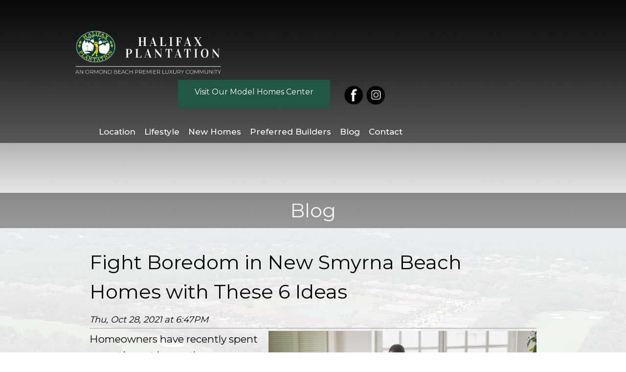

--- FILE ---
content_type: text/html;charset=UTF-8
request_url: https://www.halifaxplantation.com/Fight-Boredom-in-New-Smyrna-Beach-Homes-with-These-6-Ideas-1-11473.html
body_size: 6187
content:
<!DOCTYPE html>
<html lang="en-us">
<head>
<meta charset="utf-8" />
<title>Fight Boredom in New Smyrna Beach Homes with These 6 Ideas</title>
<link rel="stylesheet" type="text/css" href="https://www.halifaxplantation.com/zv20260114222121/z/stylesheets/zOS.css" />
<link rel="stylesheet" type="text/css" href="https://www.halifaxplantation.com/zv20260114222121/z/stylesheets/css-framework.css" />
<link rel="stylesheet" type="text/css" href="https://www.halifaxplantation.com/zv20260119205147/zupload/layout-global.css" />
<link rel="stylesheet" type="text/css" href="https://www.halifaxplantation.com/zv20260114222121/z/stylesheets/zDefaultSubpage.css" />
<link rel="stylesheet" type="text/css" href="https://www.halifaxplantation.com/zv20260114222121/z/javascript/zMobileHeader.css" />
<link rel="stylesheet" type="text/css" href="https://www.halifaxplantation.com/zv20260119205147/stylesheets/style.css" />
<meta name="format-detection" content="telephone=no">
<meta name="referrer" content="origin">
<script>/* <![CDATA[ */var zSiteDomain="https://www.halifaxplantation.com";/* ]]> */</script>
<script src="https://www.halifaxplantation.com/zv20260114222121/z/javascript/jetendo-init.js"></script>
<script>/* <![CDATA[ */
var zMaintenanceMode=false;var zThisIsDeveloper=false;var zThisIsTestServer=false;
/* ]]> */</script><meta name="description" content="
Homeowners have recently spent more time at home than ever before. If that time is not occupied..." />
<meta property="og:title" content="Fight Boredom in New Smyrna Beach Homes with These 6 Ideas"/>
<meta property="og:image" content="https://www.halifaxplantation.com/zupload/library/34566/-79055-2048x1070-0.jpg?ztv=20211028184727"/>
<meta property="og:image:secure_url" content="https://www.halifaxplantation.com/zupload/library/34566/-79055-2048x1070-0.jpg?ztv=20211028184727"/>
<meta property="og:url" content="https://www.halifaxplantation.com/Fight-Boredom-in-New-Smyrna-Beach-Homes-with-These-6-Ideas-1-11473.html"/>
<meta property="og:description" content="Homeowners have recently spent more time at home than ever before. If that time is not occupied with hobbies, activities, or passions, then it can lead to stress, boredom, and even anxiety. It’s best to direct your energy and attention towards hobbies both new and old so that you don’t get too bored inside beloved new homes in New Smyrna Beach, Florida!"/><meta name="viewport" content="width=device-width, minimum-scale=1, initial-scale=1, user-scalable=yes" /><meta name="apple-mobile-web-app-capable" content="yes" /><meta name="apple-mobile-web-app-status-bar-style" content="black-translucent" /><style>/* <![CDATA[ */ a, area {-webkit-touch-callout: none;}*{ -webkit-text-size-adjust: none; }/* ]]> */</style>
<!-- Google Tag Manager -->
<script>(function(w,d,s,l,i){w[l]=w[l]||[];w[l].push({'gtm.start':
new Date().getTime(),event:'gtm.js'});var f=d.getElementsByTagName(s)[0],
j=d.createElement(s),dl=l!='dataLayer'?'&l='+l:'';j.async=true;j.src=
'https://www.googletagmanager.com/gtm.js?id='+i+dl;f.parentNode.insertBefore(j,f);
})(window,document,'script','dataLayer','GTM-58GWBSM');</script>
<!-- End Google Tag Manager -->
<meta name="google-site-verification" content="5pqzqbsJjQ70s2YzL6hLGEs_2MEb7Wb6TLC8AX5YfeQ" />
<meta name="google-site-verification" content="HNa6IJA-r9hDoRg-ctALREvBhg5xy5WrmVC896xUysk" /></head>
<body>
<header id="header" class="z-float z-index-3">
<div class="z-mobile-header z-mobile-allow-fixed z-float">
<div class="z-mobile-header-spacer z-show-at-992">
<div class="z-mobile-header-logo ">
<div class="z-float"><a href="/"><img src="/images/home/halifax_10.png" alt="Halifax Plantation Logo" class="z-fluid"></a></div>
</div> 
<div class="z-mobile-menu-icon">
<span></span>
<span></span>
<span></span>
</div>
</div>
<nav class="z-mobile-menu">
<div class="z-mobile-menu-spacer">
<div class="z-mobile-menu-icon z-mobile-menu-icon-desktop-only z-hide-at-992">
<span></span>
<span></span>
<span></span>
</div>
<ul>
<li><a href="/">Home</a></li><li><a href="/Luxury-And-Easy-Living-In-A-Convenient-Location-10-272659.html">Location</a></li><li><a href="/Laid-Back--On-The-Go---Everywhere-In-Between-Lifestyles-Welcome-10-272665.html">Lifestyle</a></li><li><a href="/Luxurious-And-Affordable-Custom-Homes-10-272687.html">New Homes</a></li><li><a href="/Award-Winning-Luxury-Homes-By-Renown-Builders-10-272695.html">Preferred Builders</a></li><li><a href="/Blog-3-3.html">Blog</a></li><li><a href="/contact/index">Contact</a></li>
</ul>
</div>
</nav>
<div class="z-mobile-header-overlay"></div>
</div>
<div class="z-container">
<div class="logo z-float-left">
<a href="/"><img src="/images/home/halifax_10.png" class="z-fluid" alt="Halifax Plantation Logo"></a>
</div>
<div class="header-nav z-float-left z-hide-at-992">
<div class="montserrat">
<a href="/contact/index" class="visit-button z-float-left">Visit Our Model Homes Center</a>
<div class="social-button z-float-left">
<a href="https://www.facebook.com/Halifax-Plantation-381486395311617/" target="_blank"><img src="/images/home/halifax_03.png" class="z-fluid" alt="Facebook" title="Facebook"></a>
</div>
<div class="social-button z-float-left">
<a href="https://www.instagram.com/halifaxplantation/" target="_blank"><img src="/images/home/halifax_05.png" class="z-fluid" alt="Instagram" title="Instagram"></a>
</div>
</div>
<ul class="montserat z-ft-21 z-hide-at-992">
<li><a href="/Luxury-And-Easy-Living-In-A-Convenient-Location-10-272659.html" class="transition-half-s" >Location</a></li>
<li><a href="/Laid-Back--On-The-Go---Everywhere-In-Between-Lifestyles-Welcome-10-272665.html" class="transition-half-s" >Lifestyle</a></li>
<li><a href="/Luxurious-And-Affordable-Custom-Homes-10-272687.html" class="transition-half-s" >New Homes</a></li>
<li><a href="/Award-Winning-Luxury-Homes-By-Renown-Builders-10-272695.html" class="transition-half-s" >Preferred Builders</a></li>
<li><a href="/Blog-3-3.html" class="transition-half-s" >Blog</a></li>
<li><a href="/contact/index" class="transition-half-s" >Contact</a></li>
</ul>
</div>
</div>
</header>
<div class="z-float content-container">
<div style="width:100%; max-width:1920px; margin:0 auto; text-align:center;">
<div class="z-index-1 z-float">
<script src="https://fast.wistia.com/embed/medias/47qbm7l4br.jsonp" async></script><script src="https://fast.wistia.com/assets/external/E-v1.js" async></script><div class="wistia_responsive_padding" style="padding:36.25% 0 0 0;position:relative;"><div class="wistia_responsive_wrapper" style="height:100%;left:0;position:absolute;top:0;width:100%;"><div class="wistia_embed wistia_async_47qbm7l4br videoFoam=true" style="height:100%;position:relative;width:100%">&nbsp;</div></div></div>
</div>
<section class="sectionHeaderMain z-section-medium section-2 z-pt-170 z-pb-160 zb-pt-70 z-mb-20 z-index-2" style="bottom:0px; ">
<div class="heading z-t-50 zh-t-40 zb-t-36 zm-t-30 zs-t-24 z-text-white" style="background-color:rgba(0,0,0,0.4); width:100%; float:left; padding-bottom:10px; padding-top:10px;">
<div class="z-container">Blog</div>
</div>
</section>
</div> 
<div class="z-index-2 sectionHeaderMainFade"> 
</div>
<div class="z-default-subpage-body-full">
<div class="z-container">
<div class="z-default-subpage-subpage float_l">
<div class="z-default-subpage-subcontent z-default-subpage-subcontent-full"> 
<div class="z-default-subpage-subcontent-spacer">
<a id="contenttop"></a>
<div id="zTopContent" style="width:100%; float:left;"></div>
<h1>Fight Boredom in New Smyrna Beach Homes with These 6 Ideas</h1>
<script>
/* <![CDATA[ */ function textCounter(field,cntfield,maxlimit) {
if (field.value.length > maxlimit){ // if too long...trim it!
field.value = field.value.substring(0, maxlimit);
// otherwise, update 'characters left' counter
}else{
cntfield.value = maxlimit - field.value.length;
}
}
/* ]]> */
</script>
<div class="zblog-date" style="width:100%; float:left;">
<span style="font-weight:normal; font-style:italic;">
Thu, Oct 28, 2021
at 6:47PM 
</span><br />
<hr />
</div>
<div class="zblog-story">
<div class="zImageLibraryImageRight" style="width:533.3333333333333333px;">
<img class="content z-fluid" alt="Fight Boredom in New Smyrna Beach Homes with These 6 Ideas" src="/zupload/library/34566/-79055-800x600-0.jpg?ztv=20211028184727" data-lat="0" data-lon="0" data-altitude="0" data-date_taken="10/28/2021" />
</div> 
<p>Homeowners have recently spent more time at home than ever before. If that time is not occupied with hobbies, activities, or passions, then it can lead to stress, boredom, and even anxiety. It&rsquo;s best to direct your energy and attention towards hobbies both new and old so that you don&rsquo;t get too bored inside beloved new homes in New Smyrna Beach, Florida!</p>
<p><strong>Get Physical</strong></p>
<p>Homeowners don&rsquo;t need to go to the gym to find opportunities for exercise. You can still try your hand at exercises like squats and ab workouts in the comfort of your own home without any equipment. If you don&rsquo;t have a yoga mat, lay down some towels or blankets. Keeping up with exercise is key to keeping your immune system strong!</p>
<p><strong>Cut Loose, Footloose</strong></p>
<p>Another great form of exercise is something everyone can do &ndash; dancing! All you need is some music and a little space to cut loose. You can dance by yourself, or invite the rest of your family. Plus, some homeowners have even used social platforms like Zoom to share remote dance parties with one another.</p>
<p><strong>Explore New Avenues of Art</strong></p>
<p>Art is an incredible way to spend free time while also exploring your creative side. The best part is that you likely already have everything you need at home to get your feet wet. If you have a pen or pencil and paper, then try your hand at drawing! There is also a wide array of digital art software available online for you to use to doodle to your heart&rsquo;s content.</p>
<p><strong>Improve Your Culinary Skills</strong></p>
<p>Cooking and eating at home has been a staple for homeowners over the last couple of years. Not only is it cost efficient, but it is also better for your health. Plus, what feels more gratifying than creating your own home-cooked meal? The internet provides countless cooking tutorials and recipes for you to try out as you beef up your cooking expertise.</p>
<p><strong>Turn Your Bathroom into a Spa</strong></p>
<p>The point of custom New Smyrna Beach homes is to help homeowners relax in a space that is designed specifically for them. There&rsquo;s nothing that makes you feel more at peace than a spa treatment &ndash; something that you can replicate in your own bathroom! Pick up some face masks, body lotions, and bath salts, then treat yourself to your very own spa experience at home.</p>
<p><strong>Play Games with Friends and Family</strong></p>
<p>Puzzles and board games are a timeless hobby. Plus, most classic board games have digital equivalents that can be accessed anywhere you have Wi-Fi. Look up some of your favorite games online, then extend an invite to all your friends and family! Not only will you share in some good times with loved ones, but you&rsquo;ll also have a great opportunity to catch up with everyone.</p>
<p>By utilizing these ideas, you should have no problem escaping boredom no matter how much time you spend in new homes in New Smyrna Beach. Plus, this only scratches the surface of everything that you can do at home to engage in all your favorite hobbies while exploring new activities. Make the most of New Smyrna Beach homes by cutting loose today!</p>
</div>
<div class="zblog-after-story">
<div class="zblog-bookmarkshare">
<hr />
<h3>Bookmark &amp; Share</h3>
<div id="zaddthisbox1" class="addthis_toolbox addthis_default_style "></div><br style="clear:both;" />
<hr />
</div> 
<div class="zblog-populararticles">
<h3>Most Popular Articles</h3>
<ul>
<li><a class="" href="/Discover-the-Real-Florida-on-the-Ormond-Scenic-Loop-and-Trail-1-11.html">Discover the Real Florida on the Ormond Scenic Loop and Trail</a></li>
<li><a class="" href="/5-Fun-Summer-Events-in-and-Near-Ormond-Beach-1-16.html">5 Fun Summer Events in and Near Ormond Beach</a></li>
<li><a class="" href="/4-Design-Tips-for-Your-Custom-Home-1-22.html">4 Design Tips for Your Custom Home</a></li>
<li><a class="" href="/4-Ways-to-Add-Color-to-Your-Ormond-Beach-Interior-Home-Design-1-7.html">4 Ways to Add Color to Your Ormond Beach Interior Home Design</a></li>
<li><a class="" href="/See-Why-Ormond-Beach-is-Central-Florida-s-Hidden-Gem-1-18.html">See Why Ormond Beach is Central Florida's Hidden Gem</a></li>
<li><a class="" href="/Hands-On-Learning-for-Kids-in-Ormond-Beach-1-19.html">Hands-On Learning for Kids in Ormond Beach</a></li>
<li><a class="" href="/Experience-Art-in-Ormond-Beach-1-24.html">Experience Art in Ormond Beach</a></li>
<li><a class="" href="/How-Window-Seats-Can-Improve-Your-Custom-Home-1-15.html">How Window Seats Can Improve Your Custom Home</a></li>
</ul>
</div> 
<div class="zblog-relatedarticles">
<h3>Related Articles</h3>
<ul>
<li><a class="" href="/5-Timeless-Design-Ideas-for-Your-Custom-Home-1-44.html">5 Timeless Design Ideas for Your Custom Home</a></li>
<li><a class="" href="/Top-3-Ways-to-Live-the-Vacation-Lifestyle-from-Ormond-Beach-FL-New-Homes-1-8988.html">Top 3 Ways to Live the Vacation Lifestyle from Ormond Beach FL New Homes</a></li>
<li><a class="" href="/New-Habits-for-the-New-Year-from-Ormond-Beach--Daytona-Beach--and-New-Smyrna-Beach-Homes-1-8987.html">New Habits for the New Year from Ormond Beach, Daytona Beach, and New Smyrna Beach Homes</a></li>
<li><a class="" href="/Halifax-Plantation-Models-to-be-Featured-in-Upcoming-Parade-of-Homes-1-45.html">Halifax Plantation Models to be Featured in Upcoming Parade of Homes</a></li>
</ul>
</div> 
</div>
</div>
</div>
</div>
</div>
</div>
</div>
<footer id="footer">
<div class="z-container z-text-white">
<div class="footer-nav">
<div class="logo z-float-right" style=""><a href="/"><img src="/images/home/halifax_10.png" class="z-fluid" alt="Logo"></a></div>
<div class="footer-quicklinks montserrat">
<a href="/Laid-Back--On-The-Go---Everywhere-In-Between-Lifestyles-Welcome-10-272665.html" class="transition-half-s">Lifestyle</a>
<a href="/Luxurious-And-Affordable-Custom-Homes-10-272687.html" class="transition-half-s">New Homes</a>
<a href="/Award-Winning-Luxury-Homes-By-Renown-Builders-10-272695.html" class="transition-half-s">Preferred Builders</a>
<a href="/Blog-3-3.html" class="transition-half-s">Blog</a>
<a href="/contact/index" class="transition-half-s">Contact</a>
</div>
</div>
<div class="footer-contact montserrat z-float-left z-text-center">
<span><a href="/contact/index" class="footer-model-homes-button">Visit Our Model Homes Center</a></span>
<span>
<div class="social-button">
<a href="https://www.facebook.com/Halifax-Plantation-381486395311617/" target="_blank"><img src="/images/home/halifax_03.png" class="z-fluid" alt="Facebook" title="Facebook"></a>
</div>
<div class="social-button">
<a href="https://www.instagram.com/halifaxplantation/" target="_blank"><img src="/images/home/halifax_05.png" class="z-fluid" alt="Instagram" title="Instagram"></a>
</div>
</span>
</div>
<div class="footer-copyright montserrat z-float-left">
<span>&copy; 2026 Halifax Plantation</span> | <span><a href="/accessibility-statement/index">Accessibility Statement</a></span> | <span><a href="/z/user/privacy/index">Privacy Policy</a></span> | <span style="padding-right:0">
Website by <a target="_blank" href="https://www.zgraph.com/">Zgraph Inc</a>. Florida Web Design
</span>
<!--	<span>&copy; 2019 Halifax Plantation&nbsp;&nbsp;|&nbsp;</span> <span>Terms&nbsp;&nbsp;|&nbsp;</span> <span>Privacy Policy&nbsp;&nbsp;|&nbsp;</span> Website by Zgraph, Inc. Florida Web Design -->
</div>
</div>
</footer>
<script>/* <![CDATA[ */ 
setTimeout(function(){
var tempM=new zLoader();tempM.loadScripts(["https://www.halifaxplantation.com/zv20260114222121/z/javascript/jquery/jquery-1.10.2.min.js"]
, function(a){ var t=new zLoader();t.loadScripts(["https://www.halifaxplantation.com/zv20260114222121/z/javascript/zMobileHeader.js", "https://www.halifaxplantation.com/zv20260114222121/z/javascript-compiled/jetendo-no-listing.js", "https://www.halifaxplantation.com/zv20260114222121/z/javascript/jquery/jquery.cycle2.js"], function(a){ var t=new zLoader();t.loadScripts(["https://www.halifaxplantation.com/zv20260114222121/z/javascript/jquery/jquery.cycle2.swipe.min.js"]);});}
);
},0); /* ]]> */</script>
<!-- Global site tag (gtag.js) - Google Analytics -->
<script async src="https://www.googletagmanager.com/gtag/js?id=UA-117922684-1"></script>
<script>
window.dataLayer = window.dataLayer || [];
function gtag(){dataLayer.push(arguments);}
gtag('js', new Date());
gtag('config', 'UA-117922684-1');
gtag('config', 'UA-100356399-1');
</script>
<!-- Google Tag Manager (noscript) -->
<noscript><iframe src="https://www.googletagmanager.com/ns.html?id=GTM-58GWBSM"
height="0" width="0" style="display:none;visibility:hidden"></iframe></noscript>
<!-- End Google Tag Manager (noscript) --><script type="text/javascript">
!function(){var t=function(){var t=document.createElement("script");t.src="https://ws.audioeye.com/ae.js",t.type="text/javascript",t.setAttribute("async",""),document.getElementsByTagName("body")[0].appendChild(t)};"complete"!==document.readyState?window.addEventListener?window.addEventListener("load",t):window.attachEvent&&window.attachEvent("onload",t):t()}()
</script>
</body>
</html>


--- FILE ---
content_type: text/css
request_url: https://www.halifaxplantation.com/zv20260119205147/stylesheets/style.css
body_size: 3997
content:
@import url('https://fonts.googleapis.com/css?family=Montserrat:200,300,400|Rosario|Vidaloka');
@import url('https://fonts.googleapis.com/css?family=Montserrat:400,500,600,700');
@import url('https://fonts.googleapis.com/css?family=Alex+Brush&display=fallback');
body {
	color:#000; 
	font-family: 'Montserrat', sans-serif;
	font-weight: normal;
	font-style: normal;
	font-size:18px; 
	margin: 0; 
	padding: 0; 
	line-height: 1.3;
}
a, a:hover a img, a:hover img {
	text-decoration: none;
}
h1, h2, h3, h4, h5, h6, .montserrat {
	font-family: 'Montserrat';
}
h1{ 
    font-family: 'Montserrat', sans-serif; 
    font-weight:normal;
    color:#000;
    font-size: 40px;
}

.z-default-subpage-left-panel{ background:none; border-right:2px solid #CCC; padding-right:20px;}

.z-default-subpage-left-panel-menu a, .z-default-subpage-left-panel-menu a:link, .z-default-subpage-left-panel-menu a:visited{ background-color:#666; color:#FFF; padding:20px; font-size:19px;}
.z-default-subpage-left-panel-menu a:hover{ background-color:#23624d; color:#FFF;}
.z-default-subpage-left-panel-menu .active a, .z-default-subpage-left-panel-menu .active a:link, .z-default-subpage-left-panel-menu .active a:visited, .z-default-subpage-left-panel-menu .active a:hover{background-color:#23624d; color:#FFF;}
.alex-brush{
    font-family:"Alex Brush", serif;
}
/*
#header a, #header li, #footer a, #footer li {
	display: inline-block;
}*/
.main-menu a{ 
    display:inline-block;
}

#header {
    position: absolute;
    background-color:rgba(0,0,0,.5);
}
.main-menu ul, .main-menu ul li {
    display: inline-block;
}
header .logo{
    margin-top: 62px;
}
footer .logo{
    margin-top: -30px;
}
.logo {
    width: 406px;
}
.header-nav{
    font-size: 21px;
    margin-left:146px;
}


.top-phone-link{
    color: #FFF;
    margin: 17px 20px 17px 0px;
    line-height:1;
    border-radius: 0;
    font-weight: 500;
    text-transform: uppercase;
}
.top-phone-link a{
    color: #FFF;
}
.visit-button{
    background-color:#215746;
    color:#FFF;
    line-height:1;
    padding: 17px 34px 25px 34px;
    margin-right: 26px;
    margin-left: 171px;
}

.social-button{
    margin: 11px 2px;
    height: 41px;
    width: 41px;
}
#footer .social-button{
    display:inline-block;
    vertical-align:middle;
}
.header-nav ul, .footer-nav ul{
    padding:0px;
    color:white;
    list-style:none;
}
.header-nav ul a, .footer-quicklinks a{
    color: white;
    font-size: 18px;
    font-weight: 500;
    padding:13px 12px;
    margin: 37px 0px 0px 0px;
    border-color: #d9ac0e;
    border-bottom: solid 2px transparent;
    display:inline-block;
}
.footer-nav{
    margin-top: 30px;
}
.footer-quicklinks a{
    margin: 0 5px;
    font-size: 18px;
}

.footer-quicklinks{
    padding-bottom:40px;
    text-align:center;
}
.footer-contact{
    width: 100%;
    font-size: 21px;
    padding-top:48px;
    padding-bottom:30px;
}

.header-nav ul a:hover, .footer-quicklinks a:hover{
    border-bottom: 2px solid #d9ac0e;
    box-sizing:border-box;
    display:inline-block;
}
.header-nav li, .footer-nav li{
    float:left;
}
.footer-copyright{
    width:100%;
    text-align:center;
    font-size: 17px;
    padding-bottom: 43px;
}
.footer-copyright span{
    white-space: nowrap;
    padding:0px 10px;
}

#bg-video-container{
    height:860px;
    background-color: #000;
    overflow: hidden;
    position:relative;
}

#bg-video-overlay{
    color: white;
    text-align:center;
    font-size:40px; 
    margin:0px auto;
    width:100%;
    white-space: nowrap;
    position:absolute;
    bottom:12.3%;
}
#bg-video-overlay-script{
    line-height:112px;
    font-size:110px;
    white-space: nowrap;
}
#bg-video-button{
    background-color: #d9ac0e;
    color: #000;

    font-size:21px;
    padding: 24px 120px;
    width:auto;
    margin:auto;
    margin-top: 28px;
    display:inline-block;
}
#bg-video-fade{
    background-image: url(../images/home/background-fade.png);
    background-size: cover;
    height: 100%;
    width: 100%;
    display: block;
    top:0;
    left:0;
    position:absolute;
}
#bg-video-player{
    min-width: 1550px;
    width:100%;
    position:absolute;
    margin: auto;
    top: -9999px;
    bottom: -9999px;
    left:-9999px;
    right:-9999px;
}
.transition-half-s{
    -webkit-transition: all 0.5s ease;
    -moz-transition: all 0.5s ease;
    -o-transition: all 0.5s ease;
    transition: all 0.5s ease;
}
a.ask-btn {
    color: #333333;
    margin: 25px 10px 15px 0px;
    background-color: #fff;
    padding: 10px 45px;
    position: relative;
    border-radius: 0;
    text-transform: uppercase; 
}
.ask-btn:before, .ask-btn:after {
    border-color: transparent;
    -webkit-transition: all 0.25s;
    transition: all 0.25s;
    border-style: solid;
    border-width: 0;
    content: "";
    height: 24px;
    position: absolute;
    width: 24px;
}
.ask-btn:before {
    border-color: #fff;
    border-left-width: 2px;
    border-top-width: 2px;
    left: -5px;
    top: -5px;
}
.ask-btn:after {
    border-bottom-width: 2px;
    border-color: #fff;
    border-right-width: 2px;
    bottom: -5px;
    right: -5px;
}
.ask-btn:hover:before, .ask-btn:hover:before, .ask-btn:hover:after, .ask-btn:hover:after {
    height: 100%;
    width: 100%;
}
.main-menu ul{
    padding: 0px 0 0 0;
}
.main-menu ul li {
	position: relative;
}
.main-menu ul li a {
    font-size: 12px;
    text-transform: uppercase;
    color: #fff;
    letter-spacing: 1px;
    padding: 15px 10px;
    margin: 0 0 0 5px;
}

/*.main-menu ul li.golf a {
    background-color: #297557;
}*/
.main-menu ul li a:hover {
    color: #7b9282;
}
.main-menu ul.sub-menu {
    display: none;
    position: absolute;
    top: 43px;
    left: 0;
    padding: 0;
    float: left;
    background-color: #214738;
    z-index: 999;
    width: 210px;
    text-transform: none;
}
.main-menu ul ul li {
    width: 100%;
    margin: 0;
}
.main-menu ul li:hover ul a {
    padding: 10px 15px;
    background: none;
    margin: 5px 0;
}
.main-menu ul li:hover ul a:hover {
    color: #68d8ac;
}
.main-menu ul li:hover > ul {
    display: block;
}
#footer {
	background-color: #000;
	padding: 37px 0 10px 0;
	letter-spacing: 1px
	font-weight: 300;
    font-size: 11px;
}
.footer-model-homes-button{
    display:inline-block;
    padding: 17px 40px;
    background-color:#1e5342;
}
.main-bg {
    background-image: url(../images/sos.png);
    background-position: 50% -58.5px;
}
.page-banner {
    background-image: url(../images/page-banner.jpg);
    background-repeat: no-repeat;
    background-position: center center;
    background-size: cover;
    height: 300px;
}
.right-panel {
    border-left: 2px solid #eee;
    padding-top: 25px;
    padding-bottom: 25px;
    max-width: 395px;
}
.right-panel.contact {
    max-width: 605px;
}
.right-panel .bg-head, .con-form-main .bg-head {
    font-size: 22px;
    font-family: 'Montserrat', sans-serif;
    font-weight: 100;
    margin-bottom: 20px;
    background: #314c39;
    padding: 10px;
    margin-left: -25px;
    color: #fff;
}
.right-panel .hours {
    font-size: 16px;
    font-family: 'Rosario', serif;
}
.right-panel .row {
    border-bottom: 1px solid #ddd;
    padding: 6px;
}
.right-panel .row:first-child {
    border-top: 1px solid #ddd;
}
.right-panel .hours .day, .right-panel .hours .hour {
    display: inline-block;
    vertical-align: top;
}
.right-panel .hours .day {
    font-weight: 600;
    width: 150px;
}
.right-panel a.link {
    color: #333;
}
.right-panel a.link:hover {
    color: #000;
}
.page-title {
    font-family: 'Montserrat', sans-serif;
    text-transform: uppercase;
    letter-spacing: 13px;
    font-weight: 400;
    border-bottom: 2px solid #ccc;
    font-size: 56px;
    color: #214738;
}
.page-title2 {
	text-transform: uppercase;
    color: #214738 !important;
    font-family: 'Montserrat', sans-serif;
    font-weight: 200 !important;
    letter-spacing: 4px;
    font-size: 28px;
}
.head-bg {
    background: #314c39;
    padding: 10px;
    color: #fff;    
    font-family: 'Montserrat', sans-serif;
    font-weight: 200;
    letter-spacing: 4px;
    text-transform: uppercase;
    font-size: 28px;
}
img.shadow {
    box-shadow: 4px 4px 8px #808080;
}
a.greenr-btn {
    display: inline-block;
    font-family: 'Montserrat', sans-serif !important;
    letter-spacing: 1px;
    background: #214738;
    color: #fff;
    padding: 10px 40px;
}
a.greenr-btn:hover {
    background: #0c1b15;
}
.z-mobile-header {
    background-color: rgba(0,0,0,0);
}
.z-default-subpage-subpage{padding-top:40px;}
 
.sectionHeaderMain {
    padding-top: 600px;
    padding-bottom: 0px;
    background-size: cover;
    margin-top: -681px;
    margin-bottom:0px;
    background-position:top center;
    position:relative; z-index:1;
}

.sectionHeaderMainFade {
    height:696px; width:100%; float:left;
    background-image:url(/images/header-fade.png); background-size:cover;
    position:relative; z-index:2; margin-top:-701px;
}
.z-default-subpage-subcontent{ padding-top:0px;background:none;}  
.z-default-subpage-body-full{background-image:url(/images/cbg2.jpg); background-repeat:no-repeat; background-position:top center;} 
@media screen and (max-width: 1362px) {
    #bg-video-container{
        height: 665px;
    }
    #bg-video-overlay{
        font-size:31px;
    }
    #bg-video-overlay-script{
        line-height:86px;
        font-size:85px;
    }
    #bg-video-player{
        min-width: 1250px;
    }
    #bg-video-button{
        font-size:17px;
        padding: 18px 92px;
        margin-top: 21px;
    }
	.logo {
	    max-width: 300px;
	}

    .header-nav{
        font-size:16px;
        margin-left:40px;
    }


    .header-nav ul a{
        font-size: 17px;
        padding: 10px 9px;
        margin: 22px 0px 0px 0px;
    }
    .z-default-subpage-left-panel-menu a, .z-default-subpage-left-panel-menu a:link, .z-default-subpage-left-panel-menu a:visited{ font-size:16px;}

	.main-menu ul li a {
	    padding: 15px 5px;
	    margin: 0;
	}
	.main-menu ul {
	    padding: 5px 0 0 0;
	}
    .footer-quicklinks a{
        margin: 0 0;
        font-size:17px;
    }

    .footer-contact{
        font-size: 16px; padding-top:0px;
    }
	#header a.ask-btn {
	    margin: 25px 10px 10px 0px;
	}
    .sectionHeaderMain {
        padding-top: 449px;
    margin-top: -519px;
    }

    .sectionHeaderMainFade{ height:483px; margin-top:-483px;}

}
@media screen and (max-width: 992px) {
    body{font-size:16px;}
    .z-default-subpage-left-panel{ border-right:none; padding-right:0px;}
    .sectionHeaderMain {
        padding-top: 300px; margin-top:-365px;
    }
    #bg-video-container{
        height: 514px;
    }
    #bg-video-overlay{
        font-size:24px;
    }
    #bg-video-overlay-script{
        line-height:66px;
        font-size:65px;
    }
    #bg-video-button{
        font-size:13px;
        padding: 13px 71px;
        margin-top: 16px;
    }
    #bg-video-player{
        min-width: 966px;
    }
	.main-menu, #header .logo {
	    display: none;
	}
    .header-nav{
        font-size:16px;
        margin-left:0px;
        text-align:center;
        width:100%;
        background-color:#2a5141;
        top:0px;
        position: fixed;
        z-index:4;
    }
    .footer-nav{ float:left; width:100%;} 
    #footer .logo{ margin:0 auto; float:none; padding-bottom:40px;}
    .footer-quicklinks{ width:100%;  float:left;}

    .footer-quicklinks a{
        padding-top:3px;
        font-size:16px;
    }
    .h-right {
        background-color: #2a5141;
    }
    .z-mobile-header-fixed, .z-mobile-header .z-mobile-menu {
        background-color: #234638 !important;
    }
	.z-float-right, .z-float-right .text {
	    width: 100%;
	    text-align: center !important;
	}
	#header a.ask-btn {
	    margin: 25px 10px;
	}
	.left-panel, .right-panel {
	    height: auto !important;
	}
    .z-default-subpage-header{margin-top:0px !important;}

    .h-slide{background-size:992px auto; }
}
@media screen and (max-width: 767px) {
    .footer-contact{
        padding-top:20px;
        padding-bottom:20px;
    }
    .footer-contact span{
        display:inline-block;
        width:100%;
    }
    .footer-model-homes-button{
        margin-top:10px;
        margin-bottom:0px;
    }
    .footer-quicklinks a{
        display:inline-block;
        font-size:14px;
    }
    #footer .logo{
        max-width: 200px; 
    }
    #bg-video-container{
        height: 397px;
    }
    #bg-video-overlay{
        font-size:18px;
    }
    #bg-video-overlay-script{
        line-height:51px;
        font-size:50px;
    }
    #bg-video-button{
        font-size:10px;
        padding: 10px 54px;
        margin-top: 12px;
    }
    #bg-video-player{
        min-width: 746px;
    }
    .h-slide .slide-text .text1{ font-size:30px; letter-spacing:5px;}

    .top-phone-link{
        margin:0px;
        padding-bottom:0px;
    }
	.page-title {
	    font-size: 34px;
	}
	.page-title2, .head-bg {
	    font-size: 22px;
	}
	.right-panel .bg-head, .con-form-main .bg-head, .z-t-22 {
		font-size: 20px;
	}
	.page-title, .page-title2, .head-bg {
	    letter-spacing: 2px;
	}
	.page-banner {
	    height: 220px;
	}
}
@media screen and (max-width: 479px) {
    .quick-links .box > img{width:100%;}
    #bg-video-container{
        height: 248px;
    }
    #bg-video-overlay{
        font-size:11px;
    }
    #bg-video-overlay-script{
        line-height:31px;
        font-size:31px;
    }
    #bg-video-button{
        font-size:10px;
        padding: 6px 33px;
        margin-top: 7px;
    }
    #bg-video-player{
        min-width: 466px;
    }
	#header a.ask-btn {
	    font-size: 13px;
	    letter-spacing: 2px;
	}
    #footer .logo{
        max-width:125px;
    }
    .footer-quicklinks a{
        padding:5px 5px 8px 5px;
        border-width:1px;
        font-size: 10px;
    }
    .footer-quicklinks a:hover{
        border-width:1px;
    }
    .footer-model-homes-button{
        display:inline-block;
        padding: 10px 20px;
        width:90%;
        background-color:#1e5342;
    }
	.page-title, .page-title2, .head-bg {
	    letter-spacing: 1px;
	}
	.left-panel {
	    padding-right: 4%;
	}
	.right-panel .hours .day {
	    width: 115px;
	}
	.com-links .box {
	    padding: 0;
	}
	.page-banner {
	    height: 150px;
	}
}

--- FILE ---
content_type: text/javascript;charset=UTF-8
request_url: https://wsv3cdn.audioeye.com/v2/scripts/loader.js?h=fbaccf997f9c57a8b9ef7947cf21105d&lang=en-us&cb=2026-01-14
body_size: 10676
content:

/*jslint browser: true, multivar: true */

if (window.__AudioEyePerformance) {
    window.__AudioEyePerformance.loaderJsStartTime = performance.now();
}

if (!window.__AudioEyeSiteHash) {
    window.__AudioEyeSiteHash = 'fbaccf997f9c57a8b9ef7947cf21105d';
}

var aecb = "2026-01-14";
var pscb = '';

function loadStaticScript(path) {
    var script = document.createElement('script');
    script.type = 'text/javascript';
    script.src = "https://wsv3cdn.audioeye.com/static-scripts/v2/2026-01-14/".replace("__BROWSER_JS_VERSION__", window.__audioEyeContext.browserJsVersion) + path;
    document.body.appendChild(script);
}

var loaderFunction = function (tries) {
    window.__AudioEyeLoaderStartTime = new Date().getTime();
    // Singleton pattern: if the loader has already run, do not overwrite.
    if (window.AudioEye && window.AudioEye.version !== undefined) {
        return;
    }

    // declare define here so that when jquery is imported in startupRoutine.js it will
    // find this define instead of any global define that a customer might use
    var define = function(){};

    window.AudioEye = Object.assign({}, window.AudioEye || {});

    var options = {};
    var protocol = "https:";
    var device = "desktop";
    var site_id = null;


    
    var options = {"live-monitoring":{"limit":1,"service":true,"includeHashFragment":false,"allowedQueryKeys":[]},"help":{"service":true,"aria-label":{"en":"Help Menu. Press enter or use question mark key to turn on or off."},"tooltip-title":{"en":"Help"},"tooltip-keycommand":{"en":"(press ?)"}},"admin":{"service":true,"aria-label":{"en":"AudioEye portal"},"at-message":{"en":"AudioEye portal login"},"cancel":{"en":"Cancel"},"popup_content_opening":{"en":"Opening the Admin Panel requires the page to reload"},"popup_content_closing":{"en":"Closing the Admin Panel requires the page to reload"},"popup_title":{"en":"Confirm reload"},"reload":{"en":"Reload"},"tooltip-title":{"en":"Admin Panel"}},"rotor":{"service":true,"aria-label":{"en":"Page Elements Menu. Press enter or use d key to turn on or off."},"tooltip-title":{"en":"Page Elements Menu"},"tooltip-keycommand":{"en":"(press D)"},"skipto_rotor-link":false},"helpers":{"service":true},"toolbar":{"service":true,"color":{"background":"#252930","foreground":"#96a0ab"},"theme":"light","defaultVTKTab":"tools","at-message":{"en":"AudioEye Toolbar. Explore the tools below or press escape to quit the toolbar."},"aria-label":{"en":"AudioEye Toolbar. Explore the tools below or press escape to quit the toolbar."}},"helpdesk":{"service":true,"at-message":{"en":"The AudioEye Help Desk to report accessibility and usability related issues."},"aria-label":{"en":"AudioEye Help Desk. To report accessibility and usability related issues, press enter or use h key to turn on or off."},"tooltip-title":{"en":"Help Desk"},"tooltip-keycommand":{"en":"(press H)"}},"launcher":{"service":true,"position":"right-lower","cta-color":"#1275B3","pre-opt-in-messaging":{"at-message":{"en":"This website is AudioEye enabled and is being optimized for accessibility. Additionally, free web personalization tools have been provided via the AudioEye Toolbar, which may be enabled from the Accessibility Statement link found on this page."}},"opt-in":false,"at-message":{"en":"This website is AudioEye enabled and is being optimized for accessibility. To open the AudioEye Toolbar, press shift + =. The toolbar contains the following"},"aria-label":{"en":"Accessibility options"},"tooltip-title":{"en":"Explore your accessibility options."},"preview-mode-message":{"en":"AudioEye is in preview mode. Some functionality will be limited."},"preview-mode-modal-close":{"en":"Close"},"preview-mode-modal-title":{"en":"Preview Mode"},"at-messages":{"admin":{"en":"AudioEye portal login"},"voice":{"en":"The Voice (beta) tool to control and interact with this site using your voice."},"player":{"en":"The Player tool to listen to this site read aloud. The Player is not intended as a substitute for your screen reader."},"reader":{"en":"The Reader tool to customize the visual display of this site."},"toolbar":{"en":"AudioEye Toolbar. Explore the tools below or press escape to quit the toolbar."},"helpdesk":{"en":"The AudioEye Help Desk to report accessibility and usability related issues."},"launcher":{"en":"This website is AudioEye enabled and is being optimized for accessibility. To open the AudioEye Toolbar, press shift + =. The toolbar contains the following"},"lite-reader":{"en":"AudioEye Visual Toolkit"}}},"pc_preset":"managed","site-menu":{"service":false,"selectors":{"main-menu":{"label":{"en":""},"link":false,"selector":"","search-algorithm":"default"},"aside-menu":{"label":{"en":""},"link":false,"selector":"","search-algorithm":"default"},"other-menu":{"label":{"en":""},"link":false,"selector":"","search-algorithm":"default"},"footer-menu":{"label":{"en":""},"link":false,"selector":"","search-algorithm":"default"},"utility-menu":{"label":{"en":""},"link":false,"selector":"","search-algorithm":"default"},"additional-menus":[{"label":{"en":""},"selector":"","link":false,"search-algorithm":"default"}]},"aria-label":{"en":"Site Menu. Press enter or use n key to turn on or off."},"tooltip-title":{"en":"Site Menu"},"tooltip-keycommand":{"en":"(press N)"},"search-algorithms":{"default":"Default"}},"compliance":{"service":true,"auto-remediations":true,"smart-remediations":true,"manual-remediations":true,"live-monitoring-limit":"0.01","spaOptIn":false,"edge-remediations":false,"skip-remediations":"","skipto_main-content-link":false,"tab-triggers-outline":false,"skipto_main-link-text":{"en":"Skip to Main Content"},"aria-landmarks":{"banner":"","search":"","content":"","complementary":"","contentinfo":""},"aria-live":{"polite":"","assertive":"","live":"","alert":""},"new_window_text":{"en":"Opens a New Window."},"accessible-carousel-link-text":{"en":"Accessible Carousel"},"accessible-carousel-link-label":{"en":"Accessible Carousel"},"disabled-carousel-message":{"en":"Original carousel disabled. Use accessible carousel or refresh page to access."}},"lite-reader":{"service":true,"aria-label":{"en":"AudioEye Visual Toolkit"},"at-message":{"en":"AudioEye Visual Toolkit"},"tooltip-title":{"en":"Visual Toolkit"},"tooltip-keycommand":{"en":"(Press T)"}},"certification":{"service":true,"version":"5","versionlist":{"3":"Partner Pro","4":"Pro Commitment Statement","5":"Managed"},"tooltip-title":{"en":"Certification"},"tooltip-keycommand":{"en":"(press B)"},"trusted_title":"","aria-label":{"en":"AudioEye Certification Statement. Press enter or use b key to turn on or off."},"at-message":{"en":"The AudioEye Certification Statement to explain the ongoing web accessibility and usability enhancements for this website."}},"user-settings":{"service":true,"aria-label":{"en":"Settings Menu. Press enter or use s key to turn on or off."},"tooltip-title":{"en":"Settings"},"tooltip-keycommand":{"en":"(press S)"}},"carousels":[{"carousel":"","slides":"","link":false,"click-proxy":false,"next_slide":{"en":"Next Slide"},"prev_slide":{"en":"Previous Slide"},"slide_count":{"en":"Slide {{num}} of {{total}}"}}],"external-links":{"service":true,"interface":{"popup_title":{"en":"Confirm Navigation"},"popup_content2":{"en":"You are navigating away from the <span class=\"notranslate\">[[site-name]]<\/span> website. <span class=\"notranslate\">[[site-name]]<\/span> does not own, operate, or control the link or its content. <span class=\"notranslate\">[[site-name]]<\/span> is not responsible for the content of the external website. Privacy and security policies of the external website may differ from those practiced by <span class=\"notranslate\">[[site-name]]<\/span>."},"popup_content":{"en":"By activating 'Continue' below, you acknowledge the previous statement and will be taken to the external website. If you want to remain on this website, activate 'Cancel'."},"popup_content3":{"en":"By activating 'Continue' below, you will open a new window of AudioEye. If you want to remain on the same page, activate 'Cancel'."},"cancel":{"en":"Cancel"},"continue":{"en":"Continue"}}},"persist-settings":{"service":false,"persist":false},"excludes":"","timers":"","tabsets":{"tabset":"","tabs":"","active-tab":"","content":""},"iframes":{"allowed-origins":[],"searchAndInject":false,"unsafe-sources":["gateway.answerscloud.com","cc.hostedpci.com"],"unsafeIframeSelectors":[]},"live-monitoring-limit":"1.0000","content-modifiers-version":"2","ga-account":"","startup_modules":["launcher","compliance"],"languages":{"aliases":{"en":["en"],"zh-cn":["zh"],"sv-se":["sv"],"ru-ru":["ru"],"pt-pt":["pt"],"pl-pl":["pl"],"no-no":["no"],"nl-nl":["nl"],"ko-kr":["ko"],"ja-jp":["jp","ja"],"it-it":["it"],"hu-hu":["hu"],"fr-fr":["fr"],"es":["es"],"el-gr":["el"],"de-de":["de"],"da-dk":["da"],"cs-cz":["cs"],"ca":["ca"],"ar-sa":["ar"]},"supported":{"auto":"Automatic","en":"English","en-gb":"English (UK)","zh-tw":"Chinese (Taiwan)","zh-hk":"Chinese (Hong Kong)","zh-cn":"Chinese (China)","sv-se":"Swedish","ru-ru":"Russian","pt-pt":"Portuguese (Portugal)","pt-br":"Portuguese (Brazil)","pl-pl":"Polish","no-no":"Norwegian","nl-nl":"Dutch","ko-kr":"Korean","ja-jp":"Japanese","it-it":"Italian","hu-hu":"Hungarian","fr-fr":"French (France)","fr-ca":"French (Canada)","fi-fi":"Finnish","es":"Spanish","es-mx":"Spanish (Mexico)","el-gr":"Greek","de-de":"German","da-dk":"Danish","cs-cz":"Czech","ca":"Catalan","ar-sa":"Arabic"},"supported-translated":{"auto":"Automatic","en":"English","zh-tw":"\u7e41\u9ad4\u4e2d\u6587","zh-hk":"\u4e2d\u6587\uff08\u9999\u6e2f\uff09","zh-cn":"\u7b80\u4f53\u4e2d\u6587","sv-se":"Svenska","ru-ru":"\u0420\u0443\u0441\u0441\u043a\u0438\u0439","pt-pt":"Portugu\u00eas","pt-br":"Portugu\u00eas","pl-pl":"Polski","no-no":"Norsk","nl-nl":"Nederlands","ko-kr":"\ud55c\uad6d\uc5b4","ja-jp":"\u65e5\u672c\u8a9e","it-it":"Italiano","hu-hu":"Hungarian","fr-fr":"Fran\u00e7ais","fr-ca":"Fran\u00e7ais","fi-fi":"suomi","es-mx":"Espa\u00f1ol","en-gb":"English","el-gr":"\u0395\u03bb\u03bb\u03b7\u03bd\u03b9\u03ba\u03ac","de-de":"Deutsch","da-dk":"Dansk","cs-cz":"\u010cesky","ca":"Catal\u00e0","ar-sa":"\u0627\u0644\u0639\u0631\u0628\u064a\u0629","es":"Spanish"},"primary":"auto","detected":"en-us"},"off-limits":null,"toolbar-promo":false,"consentManagementConfig":{"service":true,"cookieConsentConfig":{"cookies":[{"id":"c5fbd263-e050-4762-81e0-dc5aa2028372","name":"aelreadersettings","category":"functional","description":"This secure cookie stores the state of each Visual Toolkit setting in order to persist these settings as the user navigates through the website. It expires at the end of the session.","provider":"AudioEye"},{"id":"30f4c1dc-d6d7-4ca2-b70a-7c668b7b2f4c","name":"_hp2_","namePattern":"^_hp2_.*$","category":"analytics","description":"","provider":""},{"id":"bfcce181-305c-4bf0-ab5d-87aa813a668d","name":"_aeaid","category":"functional","description":"This generic cookie sets a unique ID in the browser for error logging purposes. It is used to understand the chain of logs leading to a particular error. The information set by this cookie is not used to identify particular users. It expires in one year.","provider":"AudioEye"},{"id":"f989bd98-f940-49fb-a95e-3530ba7362a1","name":"__hstc","category":"marketing","description":"The main cookie for tracking visitors.","provider":"Hubspot.com"},{"id":"a680d93d-0735-4171-9d90-bd20369a2665","name":"aelastsite","category":"functional","description":"This secure cookie helps determine if the user has visited another AudioEye enabled website already. It expires in 1000 days.","provider":"AudioEye"},{"id":"f2f48dcc-9ffe-4a2f-9eee-86deadd84a1d","name":"aeatstartmessage","category":"functional","description":"This secure cookie tells the AudioEye service if it needs to build out text in the Toolbar based on the user's selected language. It expires in 1000 days.","provider":"AudioEye"},{"id":"99d87460-bc36-4486-a25a-17817480cdb8","name":"ZSESSIONID","category":"analytics","description":"","provider":""},{"id":"a42e5cf3-59f4-4990-88b7-a43b4ba23324","name":"ajs_anonymous_id","category":"analytics","description":"Used for Analytics and help count how many people visit a certain site by tracking if you have visited before","provider":"Trustpilot"},{"id":"c75e8dfc-f837-439a-999f-725d1c90bd57","name":"_gcl_au","category":"marketing","description":"Used by Google AdSense for experimenting with advertisement efficiency across websites using their services.","provider":"Google"},{"id":"f7dae9fe-9883-4bb7-9582-653949fe79cc","name":"ct156291","category":"marketing","description":"","provider":""},{"id":"13d2b78f-5412-4f60-837a-14ffd856913e","name":"_gid","category":"analytics","description":"ID used to identify users for 24 hours after last activity","provider":"Google Analytics"},{"id":"92399425-a3f8-4583-a2fd-d98cdf4e95c1","name":"_ga","category":"analytics","description":"ID used to identify users","provider":"Google Analytics"},{"id":"be61b0c2-bd25-4628-abd9-30dba4ee8865","name":"_fbp","category":"marketing","description":"Used by Facebook to deliver a series of advertisement products such as real time bidding from third party advertisers","provider":"Facebook"},{"id":"51bc7b85-ad6c-4510-adfc-14f76b86566a","name":"ZENABLE","category":"functional","description":"","provider":""},{"id":"72c21e97-5830-4b9a-8a86-9c8af3ccbd6b","name":"hubspotuk","category":"marketing","description":"","provider":""},{"id":"cf034a37-044b-4214-80b4-02f9d3c626eb","name":"aemoduleactivation","category":"functional","description":"This secure cookie stores the state of currently active modules so they can be reset on repeat visits. It expires in 10 days.","provider":"AudioEye"},{"id":"b1dafbf3-0d10-491f-bff8-3238b2b58012","name":"aeproductlaunched","category":"functional","description":"This secure cookie stores the state of the AudioEye Toolbar. If the Toolbar is active (open), the value is set to true. If the Toolbar is inactive (closed), the value is set to false. This cookie also helps define whether Toolbar modules need to be reloaded. It expires in 10 days.","provider":"AudioEye"},{"id":"c3c8b14f-43d1-4ab2-bf2c-11df715031bc","name":"_gat_gtag_","namePattern":"^_gat_gtag_UA_[0-9]*_[0-9]*$","category":"analytics","description":"","provider":""},{"id":"9bb1c357-dae6-4781-8b02-32d6025d6f64","name":"ajs_user_id","category":"analytics","description":" This cookie helps track visitor usage, events, target marketing, and can also measure application performance and stability.","provider":"Trustpilot"},{"id":"8dbad168-e9a6-4629-bb3b-185199cafe32","name":"_ga_","namePattern":"^_ga_(.){10}$","category":"analytics","description":"","provider":""}],"cookieSettingElements":[{"id":"b49bcbea-99dd-4158-90d2-accadc8c5580","cookieNames":["hubspotuk","aelreadersettings","aeatstartmessage","ajs_anonymous_id","__hstc","aeproductlaunched","aelastsite","aemoduleactivation","ajs_user_id","_gcl_au"],"src":"https:\/\/wsv3cdn.audioeye.com\/static-scripts\/v2\/8a92d55bd\/cookieStorage.html"},{"id":"87d4afe3-040e-423b-aac6-9b5ee8f55408","cookieNames":["hubspotuk","aelreadersettings","aeatstartmessage","ajs_anonymous_id","__hstc","aeproductlaunched","aelastsite","aemoduleactivation","ajs_user_id","_gcl_au"],"src":"https:\/\/wsv3cdn.audioeye.com\/static-scripts\/v2\/d0cc2da20\/cookieStorage.html"},{"id":"b52ac8be-29fb-4f49-8ea8-787b5b62d8d5","cookieNames":["hubspotuk","aelreadersettings","aeatstartmessage","ajs_anonymous_id","__hstc","aeproductlaunched","aelastsite","aemoduleactivation","ajs_user_id","_gcl_au"],"src":"https:\/\/wsv3cdn.audioeye.com\/static-scripts\/v2\/c86474f97\/cookieStorage.html"},{"id":"49f14294-e787-4f04-8223-b9efee21b424","cookieNames":["hubspotuk","aelreadersettings","aeatstartmessage","ajs_anonymous_id","__hstc","aeproductlaunched","aelastsite","aemoduleactivation","ajs_user_id","_gcl_au"],"src":"https:\/\/wsv3cdn.audioeye.com\/static-scripts\/v2\/7532432b1\/cookieStorage.html"},{"id":"735a2f74-2472-4016-b5d1-188704ed44b0","cookieNames":["hubspotuk","aelreadersettings","aeatstartmessage","ajs_anonymous_id","__hstc","aeproductlaunched","aelastsite","aemoduleactivation","ajs_user_id","_gcl_au"],"src":"https:\/\/wsv3cdn.audioeye.com\/static-scripts\/v2\/0e3caff25\/cookieStorage.html"},{"id":"a9eff7f1-0929-4986-9ff8-71d55c565439","cookieNames":["hubspotuk","aelreadersettings","aeatstartmessage","ajs_anonymous_id","__hstc","aeproductlaunched","aelastsite","aemoduleactivation","ajs_user_id","_gcl_au"],"src":"https:\/\/wsv3cdn.audioeye.com\/static-scripts\/v2\/201a79534\/cookieStorage.html"},{"id":"4b9a291c-643e-4f46-ba14-f15db1ae6429","cookieNames":["hubspotuk","aelreadersettings","aeatstartmessage","ajs_anonymous_id","__hstc","aeproductlaunched","aelastsite","aemoduleactivation","ajs_user_id","_gcl_au"],"src":"https:\/\/wsv3cdn.audioeye.com\/static-scripts\/v2\/77be26f28\/cookieStorage.html"},{"id":"4fffff09-0b34-44c8-b077-eb4e517b5647","cookieNames":["hubspotuk","aelreadersettings","aeatstartmessage","ajs_anonymous_id","__hstc","aeproductlaunched","aelastsite","aemoduleactivation","ajs_user_id","_gcl_au"],"src":"https:\/\/wsv3cdn.audioeye.com\/static-scripts\/v2\/829e7937f\/cookieStorage.html"},{"id":"32b2ef55-16f5-4222-baa3-dad143916632","cookieNames":["hubspotuk","aelreadersettings","aeatstartmessage","ajs_anonymous_id","__hstc","aeproductlaunched","aelastsite","aemoduleactivation","ajs_user_id","_gcl_au"],"src":"https:\/\/wsv3cdn.audioeye.com\/static-scripts\/v2\/958386339\/cookieStorage.html"},{"id":"5f424128-5bb1-4f0e-87b3-b9a902172838","cookieNames":["hubspotuk","aelreadersettings","aeatstartmessage","ajs_anonymous_id","__hstc","aeproductlaunched","aelastsite","aemoduleactivation","ajs_user_id","_gcl_au"],"src":"https:\/\/wsv3cdn.audioeye.com\/static-scripts\/v2\/4d1fbd7ed\/cookieStorage.html"},{"id":"175a2074-ed0c-42c8-88a5-f272bca4a4cf","cookieNames":["hubspotuk","aelreadersettings","aeatstartmessage","ajs_anonymous_id","__hstc","aeproductlaunched","aelastsite","aemoduleactivation","ajs_user_id","_gcl_au"],"src":"https:\/\/wsv3cdn.audioeye.com\/static-scripts\/v2\/fa5d8c9f6\/cookieStorage.html"},{"id":"86894bf3-11d4-4dad-8ad5-50c81d3bb7c1","cookieNames":["hubspotuk","aelreadersettings","aeatstartmessage","ajs_anonymous_id","__hstc","aeproductlaunched","aelastsite","aemoduleactivation","ajs_user_id","_gcl_au"],"src":"https:\/\/wsv3cdn.audioeye.com\/static-scripts\/v2\/8e49f9e4e\/cookieStorage.html"},{"id":"336c7fe7-6d41-461e-b233-44596ed3b1cb","cookieNames":["ZENABLE","ZSESSIONID"],"src":"https:\/\/www.halifaxplantation.com\/zv20250627121631\/z\/javascript\/jetendo-init.js"},{"id":"672023cb-86ff-4079-bc2b-e3cbd0ee3df1","cookieNames":["ZENABLE","ZSESSIONID"],"src":"https:\/\/www.halifaxplantation.com\/zv20250627121631\/z\/javascript\/jquery\/jquery-1.10.2.min.js"},{"id":"0ab5216e-03b8-4ead-8c35-2a1b87dcdfab","cookieNames":["ZENABLE","ZSESSIONID","_ga","_gid"],"src":"https:\/\/www.halifaxplantation.com\/zv20250627121631\/z\/javascript\/jquery\/jquery.cycle2.js"},{"id":"5ba4e348-44d8-47e9-ab68-07ec8a5b3ba0","cookieNames":["ZENABLE","ZSESSIONID","_ga","_gid"],"src":"https:\/\/www.halifaxplantation.com\/zv20250627121631\/z\/javascript-compiled\/jetendo-no-listing.js"},{"id":"9b476d73-a7a3-49cf-a7de-39660cdc8b16","cookieNames":["ZENABLE","ZSESSIONID","_ga","_gid"],"src":"https:\/\/www.halifaxplantation.com\/zv20250627121631\/z\/javascript\/zMobileHeader.js"},{"id":"2a844a94-7fb6-4461-890b-7f3f4b019b0c","cookieNames":["ZENABLE","ZSESSIONID","_ga","_gid"],"src":"https:\/\/www.halifaxplantation.com\/zv20250627121631\/z\/javascript\/jquery\/jquery.cycle2.swipe.min.js"},{"id":"abc431ef-174c-431e-9d0a-ad020091d4a6","cookieNames":["ZENABLE","ZSESSIONID"],"src":"https:\/\/www.halifaxplantation.com\/zupload\/library\/34567\/-79056-200x150-1.jpg?ztv=20211028184802"},{"id":"7c78f57c-65bc-44cd-9155-bf345440a339","cookieNames":["ZENABLE","ZSESSIONID"],"src":"https:\/\/www.halifaxplantation.com\/zupload\/library\/34566\/-79055-200x150-1.jpg?ztv=20211028184727"},{"id":"583277cb-a785-4ce0-86bc-a36c227e3673","cookieNames":["hubspotuk","aelreadersettings","aeatstartmessage","ajs_anonymous_id","__hstc","aeproductlaunched","aelastsite","aemoduleactivation","ajs_user_id","_gcl_au"],"src":"https:\/\/wsv3cdn.audioeye.com\/static-scripts\/v2\/2025-07-09b\/cookieStorage.html"},{"id":"599bca54-ad14-4396-ac6a-23dd0100a31b","cookieNames":["ZENABLE","ZSESSIONID"],"src":"https:\/\/www.halifaxplantation.com\/zv20250718093155\/z\/javascript\/jetendo-init.js"},{"id":"fbb7dc79-d6b9-4e4a-9e1c-901c5d25742f","cookieNames":["ZENABLE","ZSESSIONID"],"src":"https:\/\/www.halifaxplantation.com\/zv20250718093155\/z\/javascript\/jquery\/jquery-1.10.2.min.js"},{"id":"976d5956-9d4b-4ef5-9fac-25935067a60b","cookieNames":["ZENABLE","ZSESSIONID"],"src":"https:\/\/www.halifaxplantation.com\/zv20250718093155\/z\/javascript-compiled\/jetendo-no-listing.js"},{"id":"8c2c8114-a5da-403f-8184-06763e84b01a","cookieNames":["ZENABLE","ZSESSIONID"],"src":"https:\/\/www.halifaxplantation.com\/zv20250718093155\/z\/javascript\/zMobileHeader.js"},{"id":"f1f2f096-9903-4d26-a6bf-8a2eae690b89","cookieNames":["ZENABLE","ZSESSIONID"],"src":"https:\/\/www.halifaxplantation.com\/zv20250718093155\/z\/javascript\/jquery\/jquery.cycle2.js"},{"id":"30e327b8-1441-47c7-86e1-3e2c1b243c8c","cookieNames":["ZENABLE","ZSESSIONID","_ga","_gid"],"src":"https:\/\/www.halifaxplantation.com\/zv20250718093155\/z\/javascript\/jquery\/jquery.cycle2.swipe.min.js"},{"id":"885efedd-5a30-4c40-962e-9ca8bf183267","cookieNames":["hubspotuk","aelreadersettings","aeatstartmessage","ajs_anonymous_id","__hstc","aeproductlaunched","aelastsite","aemoduleactivation","ajs_user_id","_gcl_au"],"src":"https:\/\/wsv3cdn.audioeye.com\/static-scripts\/v2\/2025-07-23\/cookieStorage.html"}],"bannerSet":{"isEnabled":true,"consentEnforcementCriteria":{"criteria":{"bannerInfo":["EQUAL_WEIGHT",true]}},"banners":[{"description":"This website uses cookies, including cookies from third-parties, for operational reasons, statistical analysis, personalization, to offer you targeted content that fits your interests, and to measure advertising campaigns. You can accept these cookies, or you can modify your choices.","buttonConfig":"ThreeButton","mainColor":"#0a88c2","name":"EQUAL_WEIGHT","position":"left-lower","useAutomaticColors":false,"userAccessPlacement":"floating_access_button"}]}}}},
        site_id = "e85ec440-7474-5a54-b33d-3997905e74b7",
        encrypted_site_id = "8dql4Re5eGlY5Kai+zaPw0YZ9w5zxqG+Ikrft6DinbKaGUfoXLjUlk2swPrFS7wF";
        
    AudioEye.site_id = site_id;
    AudioEye.encrypted_site_id = encrypted_site_id;
    AudioEye.site_name = "halifaxplantation.com";
    AudioEye.base_url = "halifaxplantation.com\/m";
    AudioEye.analytics_url =  "https://analytics.audioeye.com/v1/send";
    AudioEye.last_publish = "2025-07-28T18:52:45.858Z";

    // Unit Test Mode
    options.testmode = (window.audioeye_test_mode) ? window.audioeye_test_mode : false;

    // Make options accessible by other modules
    AudioEye.productConfig = options;

    AudioEye.cb = aecb;
    AudioEye.pscb = pscb;
    AudioEye.device = device;
    AudioEye.version = "3.0" + (aecb ? "-" + aecb : "");
    AudioEye.protocol = protocol;
    AudioEye.client_url = "https:\/\/wsv3cdn.audioeye.com\/v2";
    AudioEye.static_scripts_base_url = "https://wsv3cdn.audioeye.com/static-scripts/v2/2026-01-14".replace("__BROWSER_JS_VERSION__", window.__audioEyeContext.browserJsVersion);

    AudioEye.assets_url = "https:\/\/assets.audioeye.com\/m";

        AudioEye.gtm_url = "https:\/\/wsv3cdn.audioeye.com\/bootstrap.js?h=fbaccf997f9c57a8b9ef7947cf21105d";
    AudioEye.voice_url = "https:\/\/assets.audioeye.com\/m";
    AudioEye.voice_client_entry = "https:\/\/vs.audioeye.com\/m\/";
    AudioEye.build = "prod\/m";
    AudioEye.portal_url = "portal.audioeye.com";
    AudioEye.portal_preview = false;
    AudioEye.site_version = "";
    AudioEye.toolbar_version = "2";
    AudioEye.toolbar_version_provider = "sd";
    AudioEye.loaderVersion = 2;
    AudioEye.a11yTestingReportTo = 'https://analytics.audioeye.com/v2/report';
    AudioEye.excludedFixes = ["39e4c27e-1539-5ef6-aaf9-510f4a27e5bf","aed758f3-ef70-4878-93c9-299515725546","b199d7a5-e07b-4813-a444-673bc65692ab","c89306df-0712-4f6d-af99-7eef8733c7f2","53a65df8-f132-4d95-86b0-32bab9b1af32","3e68a57c-3363-4c2f-87fc-4b8ba05f3f56","6c18040b-b889-497a-b0fa-82550d53b57b","02d077c4-e4d8-4c4c-83c2-db19d71759cb","26d52685-d99a-4f16-ae40-f49980eb7b2c","a56710c2-69f1-479f-a497-ff8676e2a990","b631c34a-49e2-40c4-8cb3-c2560823bbb6","8cc57942-8dac-4125-bdd8-e3a6a1b81355","4164f8ce-bc0f-4f24-a68e-da988946047e","831d31b2-20fa-4e3b-8cd4-0df0cabd4cbe","9562a349-926d-4cd4-ae53-0f1e1fbd36e8","6572da6e-2478-4d13-b538-62d0f77a5d19","7fe66893-110a-40a4-8cf1-c2c625da67ef","715ac55c-4836-41dd-8174-b80d571d73fc","87254492-1714-49f4-81ac-7488398c98ff","3c81faf7-c91e-478a-91f9-c258869d7cad","ea142916-0154-4a8f-a8ab-13eb0b913a57","7e1aef8f-7522-4079-b85c-ff15af4e6832","3ac5c4b4-8034-4ccc-924d-d059116eb01d","436a1694-a8dd-4f9a-a37c-4fc8216d1ab4","6cdfca7d-172d-4e0c-84ba-8844ce27709a","17cafec1-6f1a-49f8-bc54-f642c6d95ed1","da37602d-393e-426d-9c65-a05244312975","37973787-fd4f-478d-addf-ffee7191a880","1ccaa9fe-7c10-4b5b-a46b-3488ab33d96b","82dfb339-3fd1-4d48-86bf-b42123bec2ed","3728a789-3786-4d56-befb-44d9da225738","09faba12-0883-4dba-909a-e88b2ca6e7ae","de1497c0-a4a6-4a0d-8272-69a1ae18874f","d3119037-c6c5-4206-a1aa-0d566d0df207","5b52e98f-2ed9-4092-a565-c493057d75c9","dec9482e-409f-42a8-9476-b97ef985b6d6","35d1ac7b-eacd-4c55-9aeb-7a9070d7aa68","1439c03b-611e-4512-bedc-131e8415633a","fb5e49f1-fd4e-46e8-90e5-215569718df5","35a1ce19-7923-446e-b33e-0a1427b33419","5e4c8418-7030-45ee-96c3-7b37b5e0fceb","2fef6d46-15a0-43ee-9df0-b995a9500195","c1c8ae87-b541-40e8-b847-3c36a35e7428","426233dc-de0a-44bf-b59a-cfecb1a9dd6a","3c8db406-fb2f-48b5-a281-f629341b4da4","ae7e1f3b-d0ba-4b32-b185-950b22f3c493","d140a193-7562-4758-b9e1-12a4b8980064","7a6399fe-6b12-4f75-8229-0dd08691d7c0","Heading_H1_Missing","BadTag_Blink_Detect","Html_SkipLink_Missing","Heading_H1_Multiple","Form_LegendDescription_Missing","Element_TabIndex_Positive","Aria_Role_Menu_Invalid","Link_Name_Missing","Heading_Name_Empty","Link_Name_Redundant","Heading_Sequence_Wrong","FormField_Hidden_Autocomplete","Button_Name_Missing","Img_Name_ShouldBe_Empty","Iframe_Name_Duplicate","Aria_Landmarks_Main_Multiple","FormField_Name_Missing","Html_AriaHidden_Tabable","Aria_Label_TextContent_MisMatch","Img_Name_Redundant","Link_Img_Alt_Redundant","Aria_Landmarks_Complementary_Multiple","FormField_Autocomplete_Missing","Checkbox_GroupLabel_Missing","Link_Href_Missing","Aria_DescribedBy_Invalid","Img_Name_TooLong"];
    AudioEye.smartRemediations = [];
AudioEye.autoSmartRemediations = [];

    AudioEye.a11yRulesFactories = [];



    /* Built Files */
    /* Serving build => prod */

    /**
 * This is necessary as legacy support for some helpers and remediations that
 * depend on 'AudioEye.require()' calls to function.
 * That the time of writing, this library only needs to support the following
 * types of calls:
 *  AudioEye.require('lib/mutations'
    AudioEye.require(['ae_options']...
    AudioEye.require('lib/mutations'
    AudioEye.require(['ae_options']...
    AudioEye.require(["utilities"], function(util)...
    AudioEye.require(['utilities'], function(u) {
 */
(() => {
  if (!window.AudioEye) {
    return;
  }

  const log = (str) => {
    if (!window.console?.log) {
      return;
    }

    console.log(str);
  };

  // Stub the AudioEye.require function for old helpers and remediations
  // @param dependency {array|string}
  // @param callback {fn} - called if it is passed in
  // @returns {object} - returns dependency always
  window.AudioEye.require = (dependency, callback) => {
    try {
      // stub with empty function if no callback passed
      if (typeof callback !== 'function') {
        callback = () => {};
      }

      // Create an object to store dependencies in
      // These will be referenced later when a call to define defines them
      if (!AudioEye.require._definedDeps) {
        AudioEye.require._definedDeps = {};
      }

      // Create an object to store callback functions in
      // The callbacks will be called when define defines their requested
      // dependency.
      if (!AudioEye.require._callbacks) {
        AudioEye.require._callbacks = {};
      }

      // ensure dep is the string name of the dependency
      const dep = Array.isArray(dependency) ? dependency[0] : dependency;

      // The only known calls to this function look for the following
      // dependencies: 'ae_options', 'lib/mutations', and 'utilities'. All
      // other params will be rejected
      const possibleDeps = ['ae_options', 'lib/mutations', 'utilities'];
      if (!possibleDeps.includes(dep)) {
        throw new Error(`AudioEye.require was called with "${dep}", which is not supported.`);
      }

      switch (dep) {
        case 'ae_options': {
          callback(AudioEye.productConfig);
          return AudioEye.productConfig;
        }

        case 'lib/mutations':
        case 'utilities': {
          // the requested library is already defined, pass it to the callback
          // and return it as well.
          if (AudioEye.require._definedDeps[dep]) {
            callback(AudioEye.require._definedDeps[dep]);
            return AudioEye.require._definedDeps[dep];
          }

          // Set the callback for this dependency. The callback will be
          // called when the platform defines the requested library.
          if (!AudioEye.require._callbacks[dep]) {
            AudioEye.require._callbacks[dep] = [];
          }
          AudioEye.require._callbacks[dep].push(callback);
        }
      }
    } catch (e) {
      log('Unable to satisfy call to AudioEye.require(). See next error for more info.');
      throw e;
    }
  };

  // Either set the factory to an object to be used later, or immediately pass
  // it to any awaiting callbacks.
  window.AudioEye.define = (dep, factory) => {
    if (!AudioEye.require._definedDeps) {
      AudioEye.require._definedDeps = {};
    }

    AudioEye.require._definedDeps[dep] = factory;

    // nothing has required anything yet
    if (!AudioEye.require._callbacks) return;

    // nothing has required this lib yet
    if (Array.isArray(AudioEye.require._callbacks[dep])) {
      // pass the factory to each callback
      AudioEye.require._callbacks[dep].forEach((cb) => {
        cb(factory);
      });

      // remove the callbacks to prevent duplicate calls
      AudioEye.require._callbacks[dep] = [];
    }
  };
})();

    loadStaticScript("startup.bundle.js");


    // Determine startup routine
    AudioEye.mode = (function () {

        var extension = false;
        if(!site_id && extension){
            return 'anonymous'
        }

        return 'standard';
    })();

    var loaderRunStartup = function(tries) {
        if (!AudioEye.runStartup) {
            var wait = 100;
            if (tries > 50) {
                wait = wait * tries;
            }
            setTimeout(function() {
                loaderRunStartup(++tries)
            }, wait);
            return;
        }

        AudioEye.runStartup(AudioEye.mode, {
            'portal_url': 'portal.audioeye.com',
            'interface': "<div id=\"ae_app\" data-nosnippet>\n    \n        <!--\n        Layout, Style or Voice Helpers\n    -->\n    <div id=\"ae_helpers\" class=\"ae-module\" style=\"display: none;\">\n\n    \n    <\/div>\n    \n\n        <!--\n        Compliance\n    -->\n    <div id=\"ae_compliance\" class=\"ae-module\" style=\"display: none;\">\n\n        <!-- For autoSmartRem addNewWindowWarnings div is referenced in an aria-describedby -->\n        <div id=\"audioeye_new_window_message\" style=\"display:none\">Opens in new window<\/div>\n        <div id=\"audioeye_pdf_message\" style=\"display:none\">PDF Download<\/div>\n        <div id=\"audioeye_word_message\" style=\"display:none\">Word Download<\/div>\n        <div id=\"audioeye_excel_message\" style=\"display:none\">Excel Download<\/div>\n        <div id=\"audioeye_powerpoint_message\" style=\"display:none\">PowerPoint Download<\/div>\n        <div id=\"audioeye_document_message\" style=\"display:none\">Document Download<\/div>\n\n                    <\/div>\n    \n    <!--\n        Versioning Control Panel if versioning = true !\n    -->\n        \n    <!--\n        Launcher\n    -->\n    <span id=\"ae_placeholder_launcher\" style=\"display: none;\" aria-hidden=\"true\"><\/span>\n\n    <!-- Toolbar -->\n\n    <span id=\"ae_placeholder_toolbar\" style=\"display: none;\" aria-hidden=\"true\"><\/span>\n\n    <!--\n        Site Menu\n    -->\n    <span id=\"ae_placeholder_site-menu\" style=\"display: none;\" aria-hidden=\"true\"><\/span>\n\n    \n    <!--\n        Generic Aria Live message container\n    -->\n    <div class=\"ae-blurb-noaudio\" id=\"ae_enabled_messages\" aria-relevant=\"additions\" aria-live=\"assertive\"><\/div>\n\n    \n    <!-- Symbol definitions -->\n    <svg style=\"position: absolute; width: 0; height: 0; overflow: hidden;\" version=\"1.1\" xmlns=\"http:\/\/www.w3.org\/2000\/svg\" xmlns:xlink=\"http:\/\/www.w3.org\/1999\/xlink\">\n        <defs>\n            <symbol id=\"icon-close-carousel\" viewBox=\"0 0 32 32\">\n                <title>close carousel<\/title>\n                <path fill=\"#ffffff\" style=\"fill: var(--color1, #ffffff)\" d=\"M28.992 0l-12.992 12.992-12.992-12.992-3.008 3.008 12.992 12.992-12.992 12.992 3.008 3.008 12.992-12.992 12.992 12.992 3.008-3.008-12.992-12.992 12.992-12.992-3.008-3.008z\"><\/path>\n            <\/symbol>\n        <\/defs>\n    <\/svg>\n\n<\/div><!-- end #ae_app -->".replace(/__BROWSER_JS_VERSION__/g, window.__audioEyeContext.browserJsVersion),
            'container_id': "5719",
            'site_id': site_id,
            'version_id': "",
            'is_working_version_request': false,
            'monitor': false,
            'live_monitor_endpoint_url': "https://analytics.audioeye.com/v1/report",

                        'perf_endpoint_url': '',
            'loader_timing_endpoint_url': "https:\/\/zalywzdew6.execute-api.us-west-2.amazonaws.com\/prod\/v0\/timing",
            'product_config': options,
            'device': device,
            'testmode': window.AEUnitTests,
            'site_hash': "fbaccf997f9c57a8b9ef7947cf21105d",
            'toolbar_version': 2        });
    };

    // Execute startup routine
    loaderRunStartup(1);
    
    window.AudioEye = Object.assign(window.AudioEye || {}, AudioEye);
};

loaderFunction(1);

--- FILE ---
content_type: application/javascript; charset=utf-8
request_url: https://fast.wistia.com/embed/medias/47qbm7l4br.jsonp
body_size: 1335
content:
window['wistiajsonp-/embed/medias/47qbm7l4br.jsonp'] = {"media":{"accountId":334541,"accountKey":"wistia-production_334541","analyticsHost":"https://distillery.wistia.net","formsHost":"https://app.wistia.com","formEventsApi":"/form-stream/1.0.0","aspectRatio":2.7586206896551726,"assets":[{"is_enhanced":false,"type":"original","slug":"original","display_name":"Original File","details":{},"width":1920,"height":696,"size":240564968,"bitrate":13887,"public":true,"status":2,"progress":1.0,"url":"https://embed-ssl.wistia.com/deliveries/7f553ef8d77e65041836ca269470cb89.bin","created_at":1583167374},{"is_enhanced":false,"type":"iphone_video","slug":"mp4_h264_788k","display_name":"360p","details":{},"container":"mp4","codec":"h264","width":640,"height":232,"ext":"mp4","size":13662951,"bitrate":788,"public":true,"status":2,"progress":1.0,"metadata":{"max_bitrate":156265,"early_max_bitrate":153370,"average_bitrate":100957},"url":"https://embed-ssl.wistia.com/deliveries/0ab68d8389236089b77aa21d7484a092cd30a9de.bin","created_at":1583167374,"segment_duration":3,"opt_vbitrate":1200},{"is_enhanced":false,"type":"mp4_video","slug":"mp4_h264_239k","display_name":"144p","details":{},"container":"mp4","codec":"h264","width":400,"height":144,"ext":"mp4","size":4145232,"bitrate":239,"public":true,"status":2,"progress":1.0,"metadata":{"max_bitrate":39569,"early_max_bitrate":37887,"average_bitrate":30629},"url":"https://embed-ssl.wistia.com/deliveries/fec9a54ab6e9492c2c13a46c6130532063116b39.bin","created_at":1583167374,"segment_duration":3,"opt_vbitrate":300},{"is_enhanced":false,"type":"md_mp4_video","slug":"mp4_h264_1367k","display_name":"540p","details":{},"container":"mp4","codec":"h264","width":960,"height":348,"ext":"mp4","size":23691202,"bitrate":1367,"public":true,"status":2,"progress":1.0,"metadata":{"max_bitrate":244000,"early_max_bitrate":219934,"average_bitrate":175057},"url":"https://embed-ssl.wistia.com/deliveries/9d32e12690c330778f7b2b7e6086271bebc796eb.bin","created_at":1583167374,"segment_duration":3,"opt_vbitrate":1800},{"is_enhanced":false,"type":"hd_mp4_video","slug":"mp4_h264_2423k","display_name":"720p","details":{},"container":"mp4","codec":"h264","width":1280,"height":464,"ext":"mp4","size":41979548,"bitrate":2423,"public":true,"status":2,"progress":1.0,"metadata":{"max_bitrate":500235,"early_max_bitrate":475879,"average_bitrate":310192},"url":"https://embed-ssl.wistia.com/deliveries/7088d7631a28ddbd7714ede244c0e614ae733d39.bin","created_at":1583167374,"segment_duration":3,"opt_vbitrate":3750},{"is_enhanced":false,"type":"hd_mp4_video","slug":"mp4_h264_4598k","display_name":"1080p","details":{},"container":"mp4","codec":"h264","width":1920,"height":696,"ext":"mp4","size":79659236,"bitrate":4598,"public":true,"status":2,"progress":1.0,"metadata":{"max_bitrate":780945,"early_max_bitrate":695845,"average_bitrate":588612},"url":"https://embed-ssl.wistia.com/deliveries/789e5d90ed68843c6b1f79f0a5cbcfa9982568c7.bin","created_at":1583167374,"segment_duration":3,"opt_vbitrate":5625},{"is_enhanced":false,"type":"storyboard","slug":"storyboard_2000x1460","display_name":"Storyboard","details":{},"width":2000,"height":1460,"ext":"jpg","size":652867,"bitrate":0,"public":true,"status":2,"progress":1.0,"metadata":{"frame_width":200,"frame_height":73,"frame_count":200,"aspect_ratio":2.7586206896551726},"url":"https://embed-ssl.wistia.com/deliveries/eaf4e457c838c0449294580124ceba00cbc600c9.bin","created_at":1583167374},{"is_enhanced":false,"type":"still_image","slug":"still_image_1920x694","display_name":"Thumbnail Image","details":{},"width":1920,"height":694,"ext":"jpg","size":197349,"bitrate":0,"public":true,"status":2,"progress":1.0,"metadata":{},"url":"https://embed-ssl.wistia.com/deliveries/212016f71da896c76c2f514d4c260fef69087cdb.bin","created_at":1583167374}],"branding":false,"createdAt":1583164523,"distilleryUrl":"https://distillery.wistia.com/x","duration":135.334,"enableCustomerLogo":true,"firstEmbedForAccount":false,"firstShareForAccount":false,"availableTranscripts":[],"hashedId":"47qbm7l4br","mediaId":50669138,"mediaKey":"wistia-production_50669138","mediaType":"Video","name":"Halifax Plantation - Subpage","preloadPreference":null,"progress":1.0,"protected":false,"projectId":4600300,"seoDescription":"a Halifax Plantation video","showAbout":true,"status":2,"type":"Video","playableWithoutInstantHls":true,"stats":{"loadCount":280214,"playCount":240681,"uniqueLoadCount":88241,"uniquePlayCount":76374,"averageEngagement":0.0759498},"trackingTransmitInterval":20,"liveStreamEventDetails":null,"integrations":{"google_analytics":true},"hls_enabled":true,"embed_options":{"opaqueControls":false,"playerColor":"54bbff","playerColorGradient":{"on":false,"colors":[["#54bbff",0],["#baffff",1]]},"plugin":{},"volumeControl":"false","fullscreenButton":"false","controlsVisibleOnLoad":"false","bpbTime":"false","vulcan":true,"autoPlay":"true","silentAutoPlay":"allow","endVideoBehavior":"loop","playButton":"false","smallPlayButton":"false","playbar":"false","muted":"true","settingsControl":"false","playbackRateControl":"true","qualityControl":"true","spherical":"false","newRoundedIcons":true,"shouldShowCaptionsSettings":true},"embedOptions":{"opaqueControls":false,"playerColor":"54bbff","playerColorGradient":{"on":false,"colors":[["#54bbff",0],["#baffff",1]]},"plugin":{},"volumeControl":"false","fullscreenButton":"false","controlsVisibleOnLoad":"false","bpbTime":"false","vulcan":true,"autoPlay":"true","silentAutoPlay":"allow","endVideoBehavior":"loop","playButton":"false","smallPlayButton":"false","playbar":"false","muted":"true","settingsControl":"false","playbackRateControl":"true","qualityControl":"true","spherical":"false","newRoundedIcons":true,"shouldShowCaptionsSettings":true}},"options":{}};
